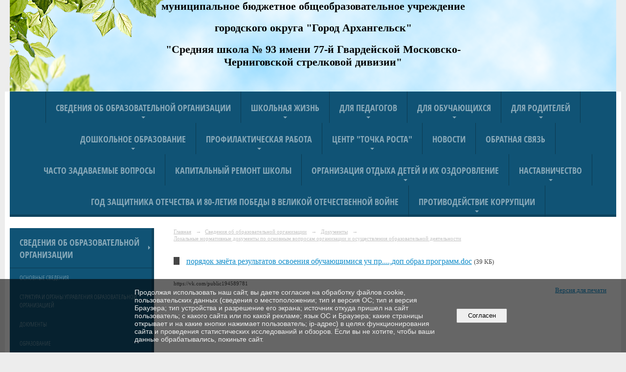

--- FILE ---
content_type: text/html; charset=utf-8
request_url: https://arhschool93.nubex.ru/sved/docs/local/32636/
body_size: 7500
content:
<!DOCTYPE html>
<html>
<head>
  <title>МБОУ СШ № 93. </title>
   <meta http-equiv="Content-Type" content="text/html; charset=utf-8" />

  <meta name="keywords" content="МБОУ МО &quot;Город Архангельск&quot;  &quot;Средняя школа № 93&quot;"/>
  <meta name="description" content="Средняя школа № 93 Архангельск"/>
  <meta name="copyright" content="Powered by Nubex"/>

   <link rel="canonical" href="https://arhschool93.nubex.ru/sved/docs/local/32636/" />

  <meta name='yandex-verification' content='6621faedf5b49a83' />
  <meta name="google-site-verification" content="7L3H5W4frl1GZ5hg3WKxSXRMp1BnLjebv8P22HY_KL0" />




<link href="https://static.nubex.ru/current/plain/_build/build_fluid.css?mtime=1766067391" type="text/css" rel="stylesheet" media="all"/>
<link href="/_data/css/styles_other.css?mtime=1769342245" type="text/css" rel="stylesheet" media="all"/>

<!--[if lt IE 9]>
<link href="/_data/css/styles_ie.css?mtime=1769342245" type="text/css" rel="stylesheet" media="all"/>
<![endif]-->




</head>

    

<body class="cntSizeMiddle  fluid  site-theme-unsaved font_size_big c10 l2"
 data-hash="93c1073a6bad56db1363231673354be0">

    




<div class="headerContainer container_12  containerWide">
                      
<header class="headerWrapper ">
    <div class="headerImage">
        <div class="logoAndInfoWrapper">
                    <div class="contactInfoPlace">
                <div class="text content">
                    <p style="text-align: center;"><span style="font-size:22px;"><strong>муниципальное бюджетное общеобразовательное учреждение </strong></span></p>

<p style="text-align: center;"><span style="font-size:22px;"><strong>городского округа &quot;Город Архангельск&quot; </strong></span></p>

<p style="text-align: center;"><span style="font-size:22px;"><strong>&quot;Средняя школа № 93 имени 77-й Гвардейской Московско-Черниговской стрелковой дивизии</strong><strong>&quot;</strong></span></p>
                </div>
            </div>
        
                </div>

    </div>
</header>
    </div>
<div class="container container_12  containerWide">
    <div class="row">
        <div class="grid_12">
               

<nav  data-readable="1"  class="mainMenu mainMenuStyleS24 mainMenuPullDown menuFloat clearfix">

  <ul>

    <li class="item current hasChildren hasCurrentChildren first">
        <a href="/sved/">Сведения об образовательной организации</a>
                            <ul class="mainMenuDropDown">
                <li><a href="/sved/general/">Основные сведения</a></li>
                <li><a href="/sved/structure/">Структура и органы управления образовательной организацией</a></li>
                <li class="current"><a href="/sved/docs/" class="current">Документы</a></li>
                <li><a href="/sved/education/">Образование</a></li>
                <li><a href="/sved/managment/">Руководство</a></li>
                <li><a href="/sved/61675/">Педагогический состав</a></li>
                <li><a href="/sved/mto/">Материально-техническое обеспечение и оснащенность образовательного процесса. Доступная среда</a></li>
                <li><a href="/sved/paid_services/">Платные образовательные услуги</a></li>
                <li><a href="/sved/fhd/">Финансово-хозяйственная деятельность</a></li>
                <li><a href="/sved/vacantion/">Вакантные места для приема (перевода) обучающихся</a></li>
                <li><a href="/sved/5458/">Стипендии и меры поддержки обучающихся</a></li>
                <li><a href="/sved/41200/">Международное сотрудничество</a></li>
                <li><a href="/sved/61695/">Организация питания в образовательной организации</a></li>
                            </ul>
        
     </li>

    <li class="item hasChildren">
        <a href="/5081/">Школьная жизнь</a>
                            <ul class="mainMenuDropDown">
                <li><a href="/5081/5099/">Школьные музеи</a></li>
                <li><a href="/5081/olympiads/">Олимпиады</a></li>
                <li><a href="/5081/10526/">Наши достижения</a></li>
                <li><a href="/5081/5095/">Душа библиотеки</a></li>
                <li><a href="/5081/5093/">Кадетские классы</a></li>
                <li><a href="/5081/5097/">Школьный спортивный клуб</a></li>
                <li><a href="/5081/5101/">Новости</a></li>
                <li><a href="/5081/36589/">Конкурсы и мероприятия</a></li>
                <li><a href="/5081/43851/">Программа воспитания</a></li>
                <li><a href="/5081/46094/">Школьная служба примирения</a></li>
                <li><a href="/5081/47297/">Рекомендации психолога</a></li>
                <li><a href="/5081/55948/">Электронное портфолио обучающегося</a></li>
                <li><a href="/5081/19691/">НАВИГАТОР ДОПОЛНИТЕЛЬНОГО ОБРАЗОВАНИЯ АРХАНГЕЛЬСКОЙ ОБЛАСТИ</a></li>
                <li><a href="/5081/41226/">Национальные проекты</a></li>
                <li><a href="/5081/18464/">Электронный дневник</a></li>
                <li><a href="/5081/62174/">ШКОЛЬНЫЙ ТЕАТР</a></li>
                <li><a href="/5081/62215/">ХОР</a></li>
                <li><a href="/5081/65801/">Юные инспекторы движения</a></li>
                <li><a href="/5081/65803/">МЕДИАЦЕНТР МедиаКУБ школа 93</a></li>
                            </ul>
        
     </li>

    <li class="item hasChildren">
        <a href="/5085/">Для педагогов</a>
                            <ul class="mainMenuDropDown">
                <li><a href="/5085/5116/">Учительский клуб</a></li>
                <li><a href="/5085/konkursi/">Конкурсы и мероприятия</a></li>
                <li><a href="/5085/5120/">Профсоюзная организация</a></li>
                <li><a href="/5085/OT/">Охрана труда</a></li>
                <li><a href="/5085/55550/">Снижение бюрократической нагрузки педагогов</a></li>
                            </ul>
        
     </li>

    <li class="item hasChildren">
        <a href="/5089/">Для обучающихся</a>
                            <ul class="mainMenuDropDown">
                <li><a href="/5089/16171/">ГИА-9-11</a></li>
                <li><a href="/5089/10880/">Новости</a></li>
                <li><a href="/5089/10882/">Техника безопасности</a></li>
                <li><a href="/5089/27224/">Об ответственности несовершеннолетних</a></li>
                <li><a href="/5089/53517/">Профориентация старшеклассников</a></li>
                <li><a href="/5089/53624/">Пушкинская карта</a></li>
                            </ul>
        
     </li>

    <li class="item hasChildren">
        <a href="/5087/">Для родителей</a>
                            <ul class="mainMenuDropDown">
                <li><a href="/5087/gia2017/">ГИА</a></li>
                <li><a href="/5087/4993/">Правила приема в школу</a></li>
                <li><a href="/5087/tb/">Техника безопасности</a></li>
                <li><a href="/5087/43958/">Рекомендации психолога</a></li>
                <li><a href="/5087/53390/">Ответственность родителей</a></li>
                <li><a href="/5087/64302/">Территориальная психолого-медико-педагогическая комиссия городского округа «Город Архангельск»</a></li>
                            </ul>
        
     </li>

    <li class="item hasChildren">
        <a href="/5083/">Дошкольное образование</a>
                            <ul class="mainMenuDropDown">
                <li><a href="/5083/5106/">ФГОС ДО (п. Турдеево)</a></li>
                <li><a href="/5083/5108/">ФГОС ДО (п. Зеленый Бор)</a></li>
                <li><a href="/5083/5110/">Наша дошкольная жизнь</a></li>
                <li><a href="/5083/46988/">Дошкольное питание</a></li>
                <li><a href="/5083/5112/">Постановления  "О плате, взимаемой с родителей"</a></li>
                <li><a href="/5083/5114/">Самообследование ДОУ</a></li>
                <li><a href="/5083/5463/">Правила приема в д/с</a></li>
                <li><a href="/5083/12928/">Документы</a></li>
                <li><a href="/5083/43056/">Региональный конкурс "Окрыленные детством"</a></li>
                <li><a href="/5083/46184/">"BabySkills"</a></li>
                            </ul>
        
     </li>

    <li class="item hasChildren">
        <a href="/57122/">Профилактическая работа</a>
                            <ul class="mainMenuDropDown">
                <li><a href="/57122/23028/">Информационная безопасность</a></li>
                <li><a href="/57122/pdd/">Дорожная безопасность</a></li>
                <li><a href="/57122/24423/">Мы за чистый город</a></li>
                <li><a href="/57122/57366/">СТОП МОШЕННИК</a></li>
                <li><a href="/57122/58804/">Пожарная безопасность</a></li>
                <li><a href="/57122/61760/">Антитеррористическая безопасность</a></li>
                <li><a href="/57122/64555/">Электробезопасность</a></li>
                            </ul>
        
     </li>

    <li class="item hasChildren">
        <a href="/47796/">ЦЕНТР "ТОЧКА РОСТА"</a>
                            <ul class="mainMenuDropDown">
                <li><a href="/47796/47798/">Общая информация о центре «Точка роста»</a></li>
                <li><a href="/47796/47800/">Документы</a></li>
                <li><a href="/47796/47802/">Образовательные программы</a></li>
                <li><a href="/47796/47804/">Педагоги</a></li>
                <li><a href="/47796/47806/">Материально-техническая база</a></li>
                <li><a href="/47796/47808/">Режим занятий</a></li>
                <li><a href="/47796/47810/">Мероприятия</a></li>
                <li><a href="/47796/47812/">Дополнительная информация</a></li>
                <li><a href="/47796/47814/">Обратная связь (контакты)</a></li>
                <li><a href="/47796/47816/">Галерея</a></li>
                            </ul>
        
     </li>

    <li class="item">
        <a href="/5032/">Новости</a>
                
     </li>

    <li class="item">
        <a href="/5232/">ОБРАТНАЯ СВЯЗЬ</a>
                
     </li>

    <li class="item">
        <a href="/34641/">Часто задаваемые вопросы</a>
                
     </li>

    <li class="item">
        <a href="/59777/">Капитальный ремонт школы</a>
                
     </li>

    <li class="item hasChildren">
        <a href="/61076/">Организация отдыха детей и их оздоровление</a>
                            <ul class="mainMenuDropDown">
                <li><a href="/61076/62860/">Летняя кампания 2024</a></li>
                <li><a href="/61076/62862/">Летняя кампания 2025</a></li>
                <li><a href="/61076/64033/">Детский отдых 29</a></li>
                            </ul>
        
     </li>

    <li class="item hasChildren">
        <a href="/61096/">Наставничество</a>
                            <ul class="mainMenuDropDown">
                <li><a href="/61096/66357/">2025 год</a></li>
                            </ul>
        
     </li>

    <li class="item">
        <a href="/63398/">Год защитника Отечества и 80-летия Победы в Великой Отечественной войне</a>
                
     </li>

    <li class="item hasChildren last">
        <a href="/anti-corruption/">Противодействие коррупции</a>
                            <ul class="mainMenuDropDown">
                <li><a href="/anti-corruption/regulatory_acts/">Нормативные правовые и иные акты в сфере противодействия коррупции</a></li>
                <li><a href="/anti-corruption/expertise/">Антикоррупционная экспертиза</a></li>
                <li><a href="/anti-corruption/methodological_materials/">Методические материалы</a></li>
                <li><a href="/anti-corruption/document_forms/">Формы документов, связанные с противодействием коррупции, для заполнения</a></li>
                <li><a href="/anti-corruption/income_information/">Сведения о доходах, расходах, об имуществе и обязательствах имущественного характера</a></li>
                <li><a href="/anti-corruption/commission/">Комиссия по соблюдению требований к служебному поведению и урегулированию конфликта интересов</a></li>
                <li><a href="/anti-corruption/feedback_corruption/">Обратная связь для сообщений о фактах коррупции</a></li>
                            </ul>
        
     </li>
</ul>

</nav>
        </div>
	</div>

    <div class="row">
        	    <div class="grid_3 columnNarrow siteColumn">
                
  <div  data-readable="2"  class="widget_mainmenu_column widget_mainmenu_column_12447">
     

<nav  class="mainMenuVertical menuExpandCurrent mainMenuStyleS24 mainMenuPullDown clearfix">

  <ul>

    <li class="item current hasChildren hasCurrentChildren first">
        <a href="/sved/">Сведения об образовательной организации</a>
                            <ul >
                <li><a href="/sved/general/">Основные сведения</a></li>
                <li><a href="/sved/structure/">Структура и органы управления образовательной организацией</a></li>
                <li class="current"><a href="/sved/docs/" class="current">Документы</a></li>
                <li><a href="/sved/education/">Образование</a></li>
                <li><a href="/sved/managment/">Руководство</a></li>
                <li><a href="/sved/61675/">Педагогический состав</a></li>
                <li><a href="/sved/mto/">Материально-техническое обеспечение и оснащенность образовательного процесса. Доступная среда</a></li>
                <li><a href="/sved/paid_services/">Платные образовательные услуги</a></li>
                <li><a href="/sved/fhd/">Финансово-хозяйственная деятельность</a></li>
                <li><a href="/sved/vacantion/">Вакантные места для приема (перевода) обучающихся</a></li>
                <li><a href="/sved/5458/">Стипендии и меры поддержки обучающихся</a></li>
                <li><a href="/sved/41200/">Международное сотрудничество</a></li>
                <li><a href="/sved/61695/">Организация питания в образовательной организации</a></li>
                            </ul>
        
     </li>

    <li class="item hasChildren">
        <a href="/5081/">Школьная жизнь</a>
                            <ul class="mainMenuDropDown">
                <li><a href="/5081/5099/">Школьные музеи</a></li>
                <li><a href="/5081/olympiads/">Олимпиады</a></li>
                <li><a href="/5081/10526/">Наши достижения</a></li>
                <li><a href="/5081/5095/">Душа библиотеки</a></li>
                <li><a href="/5081/5093/">Кадетские классы</a></li>
                <li><a href="/5081/5097/">Школьный спортивный клуб</a></li>
                <li><a href="/5081/5101/">Новости</a></li>
                <li><a href="/5081/36589/">Конкурсы и мероприятия</a></li>
                <li><a href="/5081/43851/">Программа воспитания</a></li>
                <li><a href="/5081/46094/">Школьная служба примирения</a></li>
                <li><a href="/5081/47297/">Рекомендации психолога</a></li>
                <li><a href="/5081/55948/">Электронное портфолио обучающегося</a></li>
                <li><a href="/5081/19691/">НАВИГАТОР ДОПОЛНИТЕЛЬНОГО ОБРАЗОВАНИЯ АРХАНГЕЛЬСКОЙ ОБЛАСТИ</a></li>
                <li><a href="/5081/41226/">Национальные проекты</a></li>
                <li><a href="/5081/18464/">Электронный дневник</a></li>
                <li><a href="/5081/62174/">ШКОЛЬНЫЙ ТЕАТР</a></li>
                <li><a href="/5081/62215/">ХОР</a></li>
                <li><a href="/5081/65801/">Юные инспекторы движения</a></li>
                <li><a href="/5081/65803/">МЕДИАЦЕНТР МедиаКУБ школа 93</a></li>
                            </ul>
        
     </li>

    <li class="item hasChildren">
        <a href="/5085/">Для педагогов</a>
                            <ul class="mainMenuDropDown">
                <li><a href="/5085/5116/">Учительский клуб</a></li>
                <li><a href="/5085/konkursi/">Конкурсы и мероприятия</a></li>
                <li><a href="/5085/5120/">Профсоюзная организация</a></li>
                <li><a href="/5085/OT/">Охрана труда</a></li>
                <li><a href="/5085/55550/">Снижение бюрократической нагрузки педагогов</a></li>
                            </ul>
        
     </li>

    <li class="item hasChildren">
        <a href="/5089/">Для обучающихся</a>
                            <ul class="mainMenuDropDown">
                <li><a href="/5089/16171/">ГИА-9-11</a></li>
                <li><a href="/5089/10880/">Новости</a></li>
                <li><a href="/5089/10882/">Техника безопасности</a></li>
                <li><a href="/5089/27224/">Об ответственности несовершеннолетних</a></li>
                <li><a href="/5089/53517/">Профориентация старшеклассников</a></li>
                <li><a href="/5089/53624/">Пушкинская карта</a></li>
                            </ul>
        
     </li>

    <li class="item hasChildren">
        <a href="/5087/">Для родителей</a>
                            <ul class="mainMenuDropDown">
                <li><a href="/5087/gia2017/">ГИА</a></li>
                <li><a href="/5087/4993/">Правила приема в школу</a></li>
                <li><a href="/5087/tb/">Техника безопасности</a></li>
                <li><a href="/5087/43958/">Рекомендации психолога</a></li>
                <li><a href="/5087/53390/">Ответственность родителей</a></li>
                <li><a href="/5087/64302/">Территориальная психолого-медико-педагогическая комиссия городского округа «Город Архангельск»</a></li>
                            </ul>
        
     </li>

    <li class="item hasChildren">
        <a href="/5083/">Дошкольное образование</a>
                            <ul class="mainMenuDropDown">
                <li><a href="/5083/5106/">ФГОС ДО (п. Турдеево)</a></li>
                <li><a href="/5083/5108/">ФГОС ДО (п. Зеленый Бор)</a></li>
                <li><a href="/5083/5110/">Наша дошкольная жизнь</a></li>
                <li><a href="/5083/46988/">Дошкольное питание</a></li>
                <li><a href="/5083/5112/">Постановления  "О плате, взимаемой с родителей"</a></li>
                <li><a href="/5083/5114/">Самообследование ДОУ</a></li>
                <li><a href="/5083/5463/">Правила приема в д/с</a></li>
                <li><a href="/5083/12928/">Документы</a></li>
                <li><a href="/5083/43056/">Региональный конкурс "Окрыленные детством"</a></li>
                <li><a href="/5083/46184/">"BabySkills"</a></li>
                            </ul>
        
     </li>

    <li class="item hasChildren">
        <a href="/57122/">Профилактическая работа</a>
                            <ul class="mainMenuDropDown">
                <li><a href="/57122/23028/">Информационная безопасность</a></li>
                <li><a href="/57122/pdd/">Дорожная безопасность</a></li>
                <li><a href="/57122/24423/">Мы за чистый город</a></li>
                <li><a href="/57122/57366/">СТОП МОШЕННИК</a></li>
                <li><a href="/57122/58804/">Пожарная безопасность</a></li>
                <li><a href="/57122/61760/">Антитеррористическая безопасность</a></li>
                <li><a href="/57122/64555/">Электробезопасность</a></li>
                            </ul>
        
     </li>

    <li class="item hasChildren">
        <a href="/47796/">ЦЕНТР "ТОЧКА РОСТА"</a>
                            <ul class="mainMenuDropDown">
                <li><a href="/47796/47798/">Общая информация о центре «Точка роста»</a></li>
                <li><a href="/47796/47800/">Документы</a></li>
                <li><a href="/47796/47802/">Образовательные программы</a></li>
                <li><a href="/47796/47804/">Педагоги</a></li>
                <li><a href="/47796/47806/">Материально-техническая база</a></li>
                <li><a href="/47796/47808/">Режим занятий</a></li>
                <li><a href="/47796/47810/">Мероприятия</a></li>
                <li><a href="/47796/47812/">Дополнительная информация</a></li>
                <li><a href="/47796/47814/">Обратная связь (контакты)</a></li>
                <li><a href="/47796/47816/">Галерея</a></li>
                            </ul>
        
     </li>

    <li class="item">
        <a href="/5032/">Новости</a>
                
     </li>

    <li class="item">
        <a href="/5232/">ОБРАТНАЯ СВЯЗЬ</a>
                
     </li>

    <li class="item">
        <a href="/34641/">Часто задаваемые вопросы</a>
                
     </li>

    <li class="item">
        <a href="/59777/">Капитальный ремонт школы</a>
                
     </li>

    <li class="item hasChildren">
        <a href="/61076/">Организация отдыха детей и их оздоровление</a>
                            <ul class="mainMenuDropDown">
                <li><a href="/61076/62860/">Летняя кампания 2024</a></li>
                <li><a href="/61076/62862/">Летняя кампания 2025</a></li>
                <li><a href="/61076/64033/">Детский отдых 29</a></li>
                            </ul>
        
     </li>

    <li class="item hasChildren">
        <a href="/61096/">Наставничество</a>
                            <ul class="mainMenuDropDown">
                <li><a href="/61096/66357/">2025 год</a></li>
                            </ul>
        
     </li>

    <li class="item">
        <a href="/63398/">Год защитника Отечества и 80-летия Победы в Великой Отечественной войне</a>
                
     </li>

    <li class="item hasChildren last">
        <a href="/anti-corruption/">Противодействие коррупции</a>
                            <ul class="mainMenuDropDown">
                <li><a href="/anti-corruption/regulatory_acts/">Нормативные правовые и иные акты в сфере противодействия коррупции</a></li>
                <li><a href="/anti-corruption/expertise/">Антикоррупционная экспертиза</a></li>
                <li><a href="/anti-corruption/methodological_materials/">Методические материалы</a></li>
                <li><a href="/anti-corruption/document_forms/">Формы документов, связанные с противодействием коррупции, для заполнения</a></li>
                <li><a href="/anti-corruption/income_information/">Сведения о доходах, расходах, об имуществе и обязательствах имущественного характера</a></li>
                <li><a href="/anti-corruption/commission/">Комиссия по соблюдению требований к служебному поведению и урегулированию конфликта интересов</a></li>
                <li><a href="/anti-corruption/feedback_corruption/">Обратная связь для сообщений о фактах коррупции</a></li>
                            </ul>
        
     </li>
</ul>

</nav>
  </div>
  <div  data-readable="3"  class="widget_education_column widget_education_column_6813">
      <div class="wgEducationBanners">
                    <a class="education" href="/sveden/">
                <div class="wgEducation wgOpen">
                    <span>Сведения об образовательной организации</span>
                </div>
            </a>
        
                    <a class="education" href="/sveden/food/">
                <div class="wgEducationFood wgOpen">
                    <span>Организация питания.<br>Ежедневные меню</span>
                </div>
            </a>
            </div>

  </div>
  <div  data-readable="4"  class="widget_address_column widget_address_column_4504">
  
    
    <div class="wgFirmattributes wgClose" itemscope itemtype="http://schema.org/Organization">
                    <p><strong><span itemprop="name">МБОУ СШ № 93</span></strong></p>

        
                    <p><span itemprop="address" > 163039 г. Архангельск, п. Лесная речка, Лахтинское шоссе д. 135</span></p>

        
                    <p><strong>Телефон</strong></p>


                            <p><strong></strong><span itemprop="telephone" > +7 (8182) 62- 69- 97</span></p>

            

                            <p><strong></strong><span itemprop="telephone" > +7 (8182) 62- 64-27</span></p>

            
            
                    
                    <p><strong>Факс</strong><span itemprop="faxNumber" > +7 (8182) 62- 69- 97</span></p>

                
                                <p><strong>Эл. почта</strong><span itemprop="email" >                 <a href="mailto:mousosh93@rambler.ru">mousosh93@rambler.ru</a>
            </span></p>

                
</div>



  </div>
  <div  class="widget_banner_column widget_banner_column_22873">
  
    
    <div class="wgNoticeBlock wgOpen">
     
                    
<div class="image">
            <img src="https://r1.nubex.ru/s2745-c85/8b6127eae5_fit-in~295x0__f8132_24.png" width="295" height="212" alt="" />
    </div>

<div class="title">
    
</div>

            
                    
<div class="image">
            <img src="https://r1.nubex.ru/s2745-c85/26fa4085ec_fit-in~295x0__f8133_45.jpg" width="295" height="230" alt="" />
    </div>

<div class="title">
    
</div>

            
                    
<div class="image">
            <img src="https://r1.nubex.ru/s2745-c85/22149c79b2_fit-in~295x0__f7915_f7.jpg" width="295" height="267" alt="" />
    </div>

<div class="title">
    
</div>

            
                    
<div class="image">
            <img src="https://r1.nubex.ru/s2745-c85/fea9e8c6d4_fit-in~295x0__f8682_95.jpg" width="295" height="655" alt="" />
    </div>

<div class="title">
    
</div>

            
                    
<div class="image">
            <img src="https://r1.nubex.ru/s2745-c85/ae659af2f6_fit-in~295x0__f9106_11.jpg" width="295" height="166" alt="" />
    </div>

<div class="title">
    
</div>

            
        
    </div>
    
  </div>
  <div  data-readable="5"  class="widget_text_column widget_text_column_5230">
  
    
    
    <div class="wgOpen clearfix">
        <div class="content" ><p><a class="btn btn-primary btn-lg" href="http://arhschool93.nubex.ru/ru/5232/">Отзывы</a></p></div>
    </div>

  </div>
  <div  data-readable="6"  class="widget_text_column widget_text_column_55890">
  
    
    
    <div class="wgOpen clearfix">
        <div class="content" ><p><s><u><em><a href="https://dnevnik.ru/"><img alt="" class="figure left" src="https://r1.nubex.ru/s2745-c85/f2994_aa/screenshot-dnevnik.ru 2016-05-19 15-45-50.png" style="width: 148px; height: 52px;" /></a></em></u></s></p></div>
    </div>

  </div>
  <div  data-readable="7"  class="widget_text_column widget_text_column_64047">
  
    
    
    <div class="wgOpen clearfix">
        <div class="content" ><p><a href="https://arhschool93.nubex.ru/5087/4993/"><img alt="" class="figure left" src="https://r1.nubex.ru/s2745-c85/f9172_40/4dd86bcddd019dafdedd11364f1c7e57.jpg" style="width: 250px; height: 193px;" /></a></p></div>
    </div>

  </div>
  <div  data-readable="8"  class="widget_search_column widget_search_column_4509">
  
    
    <div class="wgSearchPrew wgClose">

      <form action="/search/" method="get" class="formPlain clearfix">
        <div class="input">
      <input type="text" name="query" class="formControl sm" id="textGray" value="Поиск по сайту" onfocus="this.id = 'textBlack'; if (this.value == 'Поиск по сайту') this.value = ''" onblur=" this.id = 'textGray'; if (this.value == '') this.value = 'Поиск по сайту'" />
  </div>
        <div class="button">
          <button class="btn btn-primary btn-sm " type="submit" name="" value=""></button>
  </div>
</form>    
    </div>


  </div>
  <div  data-readable="9"  class="widget_text_column widget_text_column_13935">
  
            <div class="wgTitleOpen"><span>Gosuslugi</span></div>    
    
    <div class="wgOpen clearfix">
        <div class="content" ><p><a href="https://www.gosuslugi.ru/"><img alt="" src="https://r1.nubex.ru/s2745-c85/f2975_0d/gosss.png" style="margin-left: 6px; margin-right: 6px; margin-top: 2px; margin-bottom: 2px; float: left; width: 443px; height: 222px;" /></a><br />
<br />
&nbsp;</p>

<p>&nbsp;</p>

<p>&nbsp;</p>

<p>&nbsp;</p>

<p>&nbsp;</p>

<p>&nbsp;</p>

<p><img src="http://www.arhcity.ru/templates/pic-default/435.1.png" /></p></div>
    </div>

  </div>
  <div  data-readable="10"  class="widget_text_column widget_text_column_63184">
  
    
    
    <div class="wgOpen clearfix">
        <div class="content" ><p><a href="https://museum.onedu.ru/vizitnaya-kartochka/"><img alt="" class="figure left" src="https://r1.nubex.ru/s2745-c85/f9088_b9/bmus_horz.png" style="width: 230px; height: 199px;" /></a></p></div>
    </div>

  </div>
    
    </div>

<div class="grid_9 columnWide siteContent">
            <div class="columnWidePadding">
		<div class="path">
                       <span><a href="/">Главная</a>
           <em>&rarr;</em></span>
                               <span><a href="/sved/">Сведения об образовательной организации</a>
           <em>&rarr;</em></span>
                               <span><a href="/sved/docs/">Документы</a>
           <em>&rarr;</em></span>
                               <span><a href="/sved/docs/local/">Локальные нормативные документы по основным вопросам организации и осуществления образовательной деятельности</a>
           </span>
                        </div>
			
		        </div>

            <div class="cb cb-text cb-padding-side"
         style="padding-top: 0px; padding-bottom: 20px"
            data-readable="11" >
            </div>
    <div class="cb cb-files cb-padding-side"
         style="padding-top: 0px; padding-bottom: 20px"
            data-readable="12" >
        
    <div class="filesList">
        <ul>
                                            <li class="item">
                    <a href="https://r1.nubex.ru/s2745-c85/f4925_d2/порядок зачёта результатов освоения обучающимися уч пр....,доп образ программ.doc" target="_blank">порядок зачёта результатов освоения обучающимися уч пр....,доп образ программ.doc</a>
                    <span>(39
                        КБ)</span>
                </li>
                    </ul>
    </div>
    </div>

                    <div class="columnWidePadding">
                <div class="social_share">
    https://vk.com/public194589781
</div>
            </div>
        
        
        <div class="columnWidePadding">
        <!--noindex-->
<div class="printLink"><span><a href="?printMode=yes" target="_blank" rel="nofollow">Версия для печати</a></span></div>
<!--/noindex-->
        </div>

    </div>


    </div>

        <div class="row">
        <div class="grid_12">
            <footer class="footer">
	<div class="container clearfix"  data-readable="13" >
		<div class="copyright">
        <p><strong>муниципальное бюджетное общеобразовательное учреждение&nbsp;муниципального образования &quot;Город Архангельск&quot;&nbsp;&quot;Средняя школа № 93 имени 77-й Гвардейской Московско-Черниговской стрелковой дивизии&quot;</strong></p>

                    <div class="core">
                            &copy; Конструктор&nbsp;сайтов&nbsp;<a href="http://nubex.ru?utm_source=copyright" target="_blank">Nubex.ru</a>
                        </div>
        		</div>
		<div class="counters">
            
		</div>
		<div class="clear">&nbsp;</div>
	</div>
</footer>
        </div>
    </div>
    
</div>

    



<script type="text/javascript" src="https://static.nubex.ru/current/plain/_build/build.min.js?mtime=1766067391"></script>



    <div id="agreedBanner" style="display: block; width: 100%; position: fixed; left:0; bottom: 0; z-index: 10000; background-color: rgba(0,0,0,0.6); color: #EFEFEF; margin: 0; padding: 1rem; font-size: 14px; font-family: Arial, sans-serif;">
        <form action="/agreed/" method="post">
        <table style="width: 100%">
            <tr>
                <td style="width: 20%;"></td>
                <td>
                    Продолжая использовать наш сайт, вы даете согласие на обработку файлов cookie, пользовательских данных (сведения о местоположении; тип и версия ОС; тип и версия Браузера; тип устройства и разрешение его экрана; источник откуда пришел на сайт пользователь; с какого сайта или по какой рекламе; язык ОС и Браузера; какие страницы открывает и на какие кнопки нажимает пользователь; ip-адрес) в целях функционирования сайта и проведения статистических исследований и обзоров. Если вы не хотите, чтобы ваши данные обрабатывались, покиньте сайт.
                </td>
                <td style="width: 10%; text-align: right;">
                    <button id="agreedBtn" type="submit" style="padding:0.4em 1em;">&nbsp;&nbsp;Согласен&nbsp;&nbsp;</button>
                </td>
                <td style="width: 20%;"></td>
            </tr>
        </table>
        </form>
    </div>
    <script>
        $(document).ready(function() {
            $('#agreedBtn').bind('click', (e) => {
                    jQuery.ajax('/agreed/');
                    $('#agreedBanner').hide();
                    e.preventDefault();
            });
        })
    </script>
</body>
</html>


--- FILE ---
content_type: text/css
request_url: https://static.nubex.ru/current/plain/fonts/osanscond/index.css?date=2025032401
body_size: 1895
content:
/* cyrillic */
@font-face {
  font-family: "Open Sans Condensed";
  font-style: italic;
  font-weight: 300;
  font-display: swap;
  src: url("./Open-Sans-Condensed-cyrillic-italic-300.woff2") format("woff2");
  unicode-range: U+0301, U+0400-045F, U+0490-0491, U+04B0-04B1, U+2116;
}
/* latin */
@font-face {
  font-family: "Open Sans Condensed";
  font-style: italic;
  font-weight: 300;
  font-display: swap;
  src: url("./Open-Sans-Condensed-latin-italic-300.woff2") format("woff2");
  unicode-range: U+0000-00FF, U+0131, U+0152-0153, U+02BB-02BC, U+02C6, U+02DA,
    U+02DC, U+2000-206F, U+2074, U+20AC, U+2122, U+2191, U+2193, U+2212, U+2215,
    U+FEFF, U+FFFD;
}
/* cyrillic */
@font-face {
  font-family: "Open Sans Condensed";
  font-style: normal;
  font-weight: 300;
  font-display: swap;
  src: url("./Open-Sans-Condensed-cyrillic-normal-300.woff2") format("woff2");
  unicode-range: U+0301, U+0400-045F, U+0490-0491, U+04B0-04B1, U+2116;
}
/* latin */
@font-face {
  font-family: "Open Sans Condensed";
  font-style: normal;
  font-weight: 300;
  font-display: swap;
  src: url("./Open-Sans-Condensed-latin-normal-300.woff2") format("woff2");
  unicode-range: U+0000-00FF, U+0131, U+0152-0153, U+02BB-02BC, U+02C6, U+02DA,
    U+02DC, U+2000-206F, U+2074, U+20AC, U+2122, U+2191, U+2193, U+2212, U+2215,
    U+FEFF, U+FFFD;
}
/* cyrillic */
@font-face {
  font-family: "Open Sans Condensed";
  font-style: normal;
  font-weight: 700;
  font-display: swap;
  src: url("./Open-Sans-Condensed-cyrillic-normal-700.woff2") format("woff2");
  unicode-range: U+0301, U+0400-045F, U+0490-0491, U+04B0-04B1, U+2116;
}
/* latin */
@font-face {
  font-family: "Open Sans Condensed";
  font-style: normal;
  font-weight: 700;
  font-display: swap;
  src: url("./Open-Sans-Condensed-latin-normal-700.woff2") format("woff2");
  unicode-range: U+0000-00FF, U+0131, U+0152-0153, U+02BB-02BC, U+02C6, U+02DA,
    U+02DC, U+2000-206F, U+2074, U+20AC, U+2122, U+2191, U+2193, U+2212, U+2215,
    U+FEFF, U+FFFD;
}
